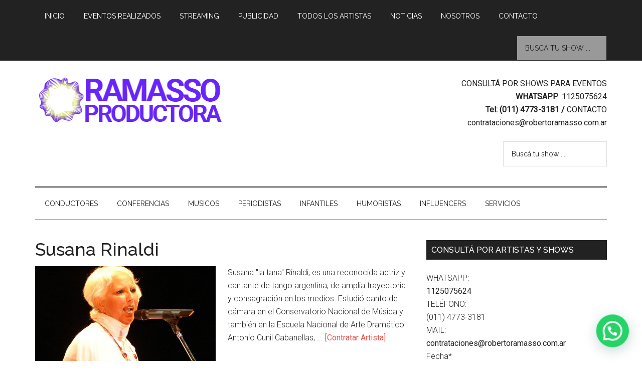

--- FILE ---
content_type: text/html; charset=UTF-8
request_url: https://robertoramasso.com/contratar/susana-rinaldi/
body_size: 13973
content:
<!DOCTYPE html><html dir="ltr" lang="es"><head ><meta charset="UTF-8" /><meta name="viewport" content="width=device-width, initial-scale=1" /><title>susana rinaldi | Ramasso Productora</title><meta name="robots" content="max-image-preview:large" /><meta name="google-site-verification" content="JyOQQGb0vzE78xilNRsRwk5EHZzBwDscp7PNAoDmUmA" /><meta name="keywords" content="musicos,susana rinaldi,tango,contratar a susana rinaldi" /><link rel="canonical" href="https://robertoramasso.com/contratar/susana-rinaldi/" /><meta name="generator" content="All in One SEO (AIOSEO) 4.9.3" /> <script type="application/ld+json" class="aioseo-schema">{"@context":"https:\/\/schema.org","@graph":[{"@type":"BreadcrumbList","@id":"https:\/\/robertoramasso.com\/contratar\/susana-rinaldi\/#breadcrumblist","itemListElement":[{"@type":"ListItem","@id":"https:\/\/robertoramasso.com#listItem","position":1,"name":"Home","item":"https:\/\/robertoramasso.com","nextItem":{"@type":"ListItem","@id":"https:\/\/robertoramasso.com\/contratar\/susana-rinaldi\/#listItem","name":"susana rinaldi"}},{"@type":"ListItem","@id":"https:\/\/robertoramasso.com\/contratar\/susana-rinaldi\/#listItem","position":2,"name":"susana rinaldi","previousItem":{"@type":"ListItem","@id":"https:\/\/robertoramasso.com#listItem","name":"Home"}}]},{"@type":"CollectionPage","@id":"https:\/\/robertoramasso.com\/contratar\/susana-rinaldi\/#collectionpage","url":"https:\/\/robertoramasso.com\/contratar\/susana-rinaldi\/","name":"susana rinaldi | Ramasso Productora","inLanguage":"es-ES","isPartOf":{"@id":"https:\/\/robertoramasso.com\/#website"},"breadcrumb":{"@id":"https:\/\/robertoramasso.com\/contratar\/susana-rinaldi\/#breadcrumblist"}},{"@type":"Organization","@id":"https:\/\/robertoramasso.com\/#organization","name":"Ramasso Productora","description":"Contrataciones de Artistas","url":"https:\/\/robertoramasso.com\/","email":"ivan@robertoramasso.com.ar","telephone":"+541125075624","logo":{"@type":"ImageObject","url":"https:\/\/robertoramasso.com\/wp-content\/uploads\/cropped-logo-ramasso-productora.png","@id":"https:\/\/robertoramasso.com\/contratar\/susana-rinaldi\/#organizationLogo","width":380,"height":90},"image":{"@id":"https:\/\/robertoramasso.com\/contratar\/susana-rinaldi\/#organizationLogo"}},{"@type":"WebSite","@id":"https:\/\/robertoramasso.com\/#website","url":"https:\/\/robertoramasso.com\/","name":"Ramasso Productora - Contrataciones de Artistas","alternateName":"Ramasso Productora","description":"Contrataciones de Artistas","inLanguage":"es-ES","publisher":{"@id":"https:\/\/robertoramasso.com\/#organization"}}]}</script> <link rel='dns-prefetch' href='//fonts.googleapis.com' /><link rel="alternate" type="application/rss+xml" title="Ramasso Productora - Contrataciones de Artistas &raquo; Feed" href="https://robertoramasso.com/feed/" /><link rel="alternate" type="application/rss+xml" title="Ramasso Productora - Contrataciones de Artistas &raquo; Feed de los comentarios" href="https://robertoramasso.com/comments/feed/" /><link rel="alternate" type="application/rss+xml" title="Ramasso Productora - Contrataciones de Artistas &raquo; Etiqueta susana rinaldi del feed" href="https://robertoramasso.com/contratar/susana-rinaldi/feed/" /><style id='wp-img-auto-sizes-contain-inline-css' type='text/css'>img:is([sizes=auto i],[sizes^="auto," i]){contain-intrinsic-size:3000px 1500px}
/*# sourceURL=wp-img-auto-sizes-contain-inline-css */</style><link rel='stylesheet' id='pt-cv-public-style-css' href='https://robertoramasso.com/wp-content/plugins/content-views-query-and-display-post-page/public/assets/css/cv.css' type='text/css' media='all' /><link rel='stylesheet' id='pt-cv-public-pro-style-css' href='https://robertoramasso.com/wp-content/plugins/pt-content-views-pro/public/assets/css/cvpro.min.css' type='text/css' media='all' /><link rel='stylesheet' id='magazine-pro-theme-css' href='https://robertoramasso.com/wp-content/themes/magazine-pro/style.css' type='text/css' media='all' /><link rel='stylesheet' id='wp-block-library-css' href='https://robertoramasso.com/wp-includes/css/dist/block-library/style.min.css' type='text/css' media='all' /><style id='global-styles-inline-css' type='text/css'>:root{--wp--preset--aspect-ratio--square: 1;--wp--preset--aspect-ratio--4-3: 4/3;--wp--preset--aspect-ratio--3-4: 3/4;--wp--preset--aspect-ratio--3-2: 3/2;--wp--preset--aspect-ratio--2-3: 2/3;--wp--preset--aspect-ratio--16-9: 16/9;--wp--preset--aspect-ratio--9-16: 9/16;--wp--preset--color--black: #000000;--wp--preset--color--cyan-bluish-gray: #abb8c3;--wp--preset--color--white: #ffffff;--wp--preset--color--pale-pink: #f78da7;--wp--preset--color--vivid-red: #cf2e2e;--wp--preset--color--luminous-vivid-orange: #ff6900;--wp--preset--color--luminous-vivid-amber: #fcb900;--wp--preset--color--light-green-cyan: #7bdcb5;--wp--preset--color--vivid-green-cyan: #00d084;--wp--preset--color--pale-cyan-blue: #8ed1fc;--wp--preset--color--vivid-cyan-blue: #0693e3;--wp--preset--color--vivid-purple: #9b51e0;--wp--preset--gradient--vivid-cyan-blue-to-vivid-purple: linear-gradient(135deg,rgb(6,147,227) 0%,rgb(155,81,224) 100%);--wp--preset--gradient--light-green-cyan-to-vivid-green-cyan: linear-gradient(135deg,rgb(122,220,180) 0%,rgb(0,208,130) 100%);--wp--preset--gradient--luminous-vivid-amber-to-luminous-vivid-orange: linear-gradient(135deg,rgb(252,185,0) 0%,rgb(255,105,0) 100%);--wp--preset--gradient--luminous-vivid-orange-to-vivid-red: linear-gradient(135deg,rgb(255,105,0) 0%,rgb(207,46,46) 100%);--wp--preset--gradient--very-light-gray-to-cyan-bluish-gray: linear-gradient(135deg,rgb(238,238,238) 0%,rgb(169,184,195) 100%);--wp--preset--gradient--cool-to-warm-spectrum: linear-gradient(135deg,rgb(74,234,220) 0%,rgb(151,120,209) 20%,rgb(207,42,186) 40%,rgb(238,44,130) 60%,rgb(251,105,98) 80%,rgb(254,248,76) 100%);--wp--preset--gradient--blush-light-purple: linear-gradient(135deg,rgb(255,206,236) 0%,rgb(152,150,240) 100%);--wp--preset--gradient--blush-bordeaux: linear-gradient(135deg,rgb(254,205,165) 0%,rgb(254,45,45) 50%,rgb(107,0,62) 100%);--wp--preset--gradient--luminous-dusk: linear-gradient(135deg,rgb(255,203,112) 0%,rgb(199,81,192) 50%,rgb(65,88,208) 100%);--wp--preset--gradient--pale-ocean: linear-gradient(135deg,rgb(255,245,203) 0%,rgb(182,227,212) 50%,rgb(51,167,181) 100%);--wp--preset--gradient--electric-grass: linear-gradient(135deg,rgb(202,248,128) 0%,rgb(113,206,126) 100%);--wp--preset--gradient--midnight: linear-gradient(135deg,rgb(2,3,129) 0%,rgb(40,116,252) 100%);--wp--preset--font-size--small: 13px;--wp--preset--font-size--medium: 20px;--wp--preset--font-size--large: 36px;--wp--preset--font-size--x-large: 42px;--wp--preset--spacing--20: 0.44rem;--wp--preset--spacing--30: 0.67rem;--wp--preset--spacing--40: 1rem;--wp--preset--spacing--50: 1.5rem;--wp--preset--spacing--60: 2.25rem;--wp--preset--spacing--70: 3.38rem;--wp--preset--spacing--80: 5.06rem;--wp--preset--shadow--natural: 6px 6px 9px rgba(0, 0, 0, 0.2);--wp--preset--shadow--deep: 12px 12px 50px rgba(0, 0, 0, 0.4);--wp--preset--shadow--sharp: 6px 6px 0px rgba(0, 0, 0, 0.2);--wp--preset--shadow--outlined: 6px 6px 0px -3px rgb(255, 255, 255), 6px 6px rgb(0, 0, 0);--wp--preset--shadow--crisp: 6px 6px 0px rgb(0, 0, 0);}:where(.is-layout-flex){gap: 0.5em;}:where(.is-layout-grid){gap: 0.5em;}body .is-layout-flex{display: flex;}.is-layout-flex{flex-wrap: wrap;align-items: center;}.is-layout-flex > :is(*, div){margin: 0;}body .is-layout-grid{display: grid;}.is-layout-grid > :is(*, div){margin: 0;}:where(.wp-block-columns.is-layout-flex){gap: 2em;}:where(.wp-block-columns.is-layout-grid){gap: 2em;}:where(.wp-block-post-template.is-layout-flex){gap: 1.25em;}:where(.wp-block-post-template.is-layout-grid){gap: 1.25em;}.has-black-color{color: var(--wp--preset--color--black) !important;}.has-cyan-bluish-gray-color{color: var(--wp--preset--color--cyan-bluish-gray) !important;}.has-white-color{color: var(--wp--preset--color--white) !important;}.has-pale-pink-color{color: var(--wp--preset--color--pale-pink) !important;}.has-vivid-red-color{color: var(--wp--preset--color--vivid-red) !important;}.has-luminous-vivid-orange-color{color: var(--wp--preset--color--luminous-vivid-orange) !important;}.has-luminous-vivid-amber-color{color: var(--wp--preset--color--luminous-vivid-amber) !important;}.has-light-green-cyan-color{color: var(--wp--preset--color--light-green-cyan) !important;}.has-vivid-green-cyan-color{color: var(--wp--preset--color--vivid-green-cyan) !important;}.has-pale-cyan-blue-color{color: var(--wp--preset--color--pale-cyan-blue) !important;}.has-vivid-cyan-blue-color{color: var(--wp--preset--color--vivid-cyan-blue) !important;}.has-vivid-purple-color{color: var(--wp--preset--color--vivid-purple) !important;}.has-black-background-color{background-color: var(--wp--preset--color--black) !important;}.has-cyan-bluish-gray-background-color{background-color: var(--wp--preset--color--cyan-bluish-gray) !important;}.has-white-background-color{background-color: var(--wp--preset--color--white) !important;}.has-pale-pink-background-color{background-color: var(--wp--preset--color--pale-pink) !important;}.has-vivid-red-background-color{background-color: var(--wp--preset--color--vivid-red) !important;}.has-luminous-vivid-orange-background-color{background-color: var(--wp--preset--color--luminous-vivid-orange) !important;}.has-luminous-vivid-amber-background-color{background-color: var(--wp--preset--color--luminous-vivid-amber) !important;}.has-light-green-cyan-background-color{background-color: var(--wp--preset--color--light-green-cyan) !important;}.has-vivid-green-cyan-background-color{background-color: var(--wp--preset--color--vivid-green-cyan) !important;}.has-pale-cyan-blue-background-color{background-color: var(--wp--preset--color--pale-cyan-blue) !important;}.has-vivid-cyan-blue-background-color{background-color: var(--wp--preset--color--vivid-cyan-blue) !important;}.has-vivid-purple-background-color{background-color: var(--wp--preset--color--vivid-purple) !important;}.has-black-border-color{border-color: var(--wp--preset--color--black) !important;}.has-cyan-bluish-gray-border-color{border-color: var(--wp--preset--color--cyan-bluish-gray) !important;}.has-white-border-color{border-color: var(--wp--preset--color--white) !important;}.has-pale-pink-border-color{border-color: var(--wp--preset--color--pale-pink) !important;}.has-vivid-red-border-color{border-color: var(--wp--preset--color--vivid-red) !important;}.has-luminous-vivid-orange-border-color{border-color: var(--wp--preset--color--luminous-vivid-orange) !important;}.has-luminous-vivid-amber-border-color{border-color: var(--wp--preset--color--luminous-vivid-amber) !important;}.has-light-green-cyan-border-color{border-color: var(--wp--preset--color--light-green-cyan) !important;}.has-vivid-green-cyan-border-color{border-color: var(--wp--preset--color--vivid-green-cyan) !important;}.has-pale-cyan-blue-border-color{border-color: var(--wp--preset--color--pale-cyan-blue) !important;}.has-vivid-cyan-blue-border-color{border-color: var(--wp--preset--color--vivid-cyan-blue) !important;}.has-vivid-purple-border-color{border-color: var(--wp--preset--color--vivid-purple) !important;}.has-vivid-cyan-blue-to-vivid-purple-gradient-background{background: var(--wp--preset--gradient--vivid-cyan-blue-to-vivid-purple) !important;}.has-light-green-cyan-to-vivid-green-cyan-gradient-background{background: var(--wp--preset--gradient--light-green-cyan-to-vivid-green-cyan) !important;}.has-luminous-vivid-amber-to-luminous-vivid-orange-gradient-background{background: var(--wp--preset--gradient--luminous-vivid-amber-to-luminous-vivid-orange) !important;}.has-luminous-vivid-orange-to-vivid-red-gradient-background{background: var(--wp--preset--gradient--luminous-vivid-orange-to-vivid-red) !important;}.has-very-light-gray-to-cyan-bluish-gray-gradient-background{background: var(--wp--preset--gradient--very-light-gray-to-cyan-bluish-gray) !important;}.has-cool-to-warm-spectrum-gradient-background{background: var(--wp--preset--gradient--cool-to-warm-spectrum) !important;}.has-blush-light-purple-gradient-background{background: var(--wp--preset--gradient--blush-light-purple) !important;}.has-blush-bordeaux-gradient-background{background: var(--wp--preset--gradient--blush-bordeaux) !important;}.has-luminous-dusk-gradient-background{background: var(--wp--preset--gradient--luminous-dusk) !important;}.has-pale-ocean-gradient-background{background: var(--wp--preset--gradient--pale-ocean) !important;}.has-electric-grass-gradient-background{background: var(--wp--preset--gradient--electric-grass) !important;}.has-midnight-gradient-background{background: var(--wp--preset--gradient--midnight) !important;}.has-small-font-size{font-size: var(--wp--preset--font-size--small) !important;}.has-medium-font-size{font-size: var(--wp--preset--font-size--medium) !important;}.has-large-font-size{font-size: var(--wp--preset--font-size--large) !important;}.has-x-large-font-size{font-size: var(--wp--preset--font-size--x-large) !important;}
/*# sourceURL=global-styles-inline-css */</style><style id='classic-theme-styles-inline-css' type='text/css'>/*! This file is auto-generated */
.wp-block-button__link{color:#fff;background-color:#32373c;border-radius:9999px;box-shadow:none;text-decoration:none;padding:calc(.667em + 2px) calc(1.333em + 2px);font-size:1.125em}.wp-block-file__button{background:#32373c;color:#fff;text-decoration:none}
/*# sourceURL=/wp-includes/css/classic-themes.min.css */</style><link rel='stylesheet' id='contact-form-7-css' href='https://robertoramasso.com/wp-content/plugins/contact-form-7/includes/css/styles.css' type='text/css' media='all' /><link rel='stylesheet' id='google-fonts-css' href='//fonts.googleapis.com/css?family=Roboto%3A300%2C400%7CRaleway%3A400%2C500%2C900&#038;ver=3.0' type='text/css' media='all' /> <script type="text/javascript" src="https://robertoramasso.com/wp-includes/js/jquery/jquery.min.js" id="jquery-core-js"></script> <script type="text/javascript" src="https://robertoramasso.com/wp-includes/js/jquery/jquery-migrate.min.js" id="jquery-migrate-js"></script> <script type="text/javascript" src="https://robertoramasso.com/wp-content/themes/magazine-pro/js/entry-date.js" id="magazine-entry-date-js"></script> <script type="text/javascript" src="https://robertoramasso.com/wp-content/themes/magazine-pro/js/responsive-menu.js" id="magazine-responsive-menu-js"></script> <link rel="https://api.w.org/" href="https://robertoramasso.com/wp-json/" /><link rel="alternate" title="JSON" type="application/json" href="https://robertoramasso.com/wp-json/wp/v2/tags/256" /><link rel="EditURI" type="application/rsd+xml" title="RSD" href="https://robertoramasso.com/xmlrpc.php?rsd" /><meta name="generator" content="WordPress 6.9" /><meta name="cdp-version" content="1.5.0" /> <script>(function(w,d,s,l,i){w[l]=w[l]||[];w[l].push({'gtm.start':
new Date().getTime(),event:'gtm.js'});var f=d.getElementsByTagName(s)[0],
j=d.createElement(s),dl=l!='dataLayer'?'&l='+l:'';j.async=true;j.src=
'https://www.googletagmanager.com/gtm.js?id='+i+dl;f.parentNode.insertBefore(j,f);
})(window,document,'script','dataLayer','GTM-K9N6JMH8');</script>    <script>!function(f,b,e,v,n,t,s)
{if(f.fbq)return;n=f.fbq=function(){n.callMethod?
n.callMethod.apply(n,arguments):n.queue.push(arguments)};
if(!f._fbq)f._fbq=n;n.push=n;n.loaded=!0;n.version='2.0';
n.queue=[];t=b.createElement(e);t.async=!0;
t.src=v;s=b.getElementsByTagName(e)[0];
s.parentNode.insertBefore(t,s)}(window, document,'script',
'https://connect.facebook.net/en_US/fbevents.js');
fbq('init', '226565459300972');
fbq('track', 'PageView');</script> <noscript><img height="1" width="1" style="display:none"
src="https://www.facebook.com/tr?id=226565459300972&ev=PageView&noscript=1"
/></noscript> <style type="text/css">.site-title a { background: url(https://robertoramasso.com/wp-content/uploads/cropped-logo-ramasso-productora.png) no-repeat !important; }</style><link rel="icon" href="https://robertoramasso.com/wp-content/uploads/cropped-Ramasso-Productora-Imagotipo-C-32x32.png" sizes="32x32" /><link rel="icon" href="https://robertoramasso.com/wp-content/uploads/cropped-Ramasso-Productora-Imagotipo-C-192x192.png" sizes="192x192" /><link rel="apple-touch-icon" href="https://robertoramasso.com/wp-content/uploads/cropped-Ramasso-Productora-Imagotipo-C-180x180.png" /><meta name="msapplication-TileImage" content="https://robertoramasso.com/wp-content/uploads/cropped-Ramasso-Productora-Imagotipo-C-270x270.png" /><style type="text/css" id="wp-custom-css">/* 1) Menú arriba de todo */
.nav-primary {
  position: fixed;
  top: 0;
  left: 0;
  right: 0;
  z-index: 99999;
}

/* 2) Baja TODO el header (incluye widgets del header) */
.site-header {
  margin-top: 50px;  /* ajustá a la altura real del menú (50–90px) */
}</style><link rel='stylesheet' id='joinchat-css' href='https://robertoramasso.com/wp-content/plugins/creame-whatsapp-me/public/css/joinchat-btn.min.css' type='text/css' media='all' /></head><body class="archive tag tag-susana-rinaldi tag-256 wp-theme-genesis wp-child-theme-magazine-pro custom-header header-image content-sidebar genesis-breadcrumbs-hidden genesis-footer-widgets-visible" itemscope itemtype="https://schema.org/WebPage"> <noscript><iframe src="https://www.googletagmanager.com/ns.html?id=GTM-K9N6JMH8"
height="0" width="0" style="display:none;visibility:hidden"></iframe></noscript><div class="site-container"><nav class="nav-primary" aria-label="Principal" itemscope itemtype="https://schema.org/SiteNavigationElement"><div class="wrap"><ul id="menu-arriba" class="menu genesis-nav-menu menu-primary"><li id="menu-item-6419" class="menu-item menu-item-type-custom menu-item-object-custom menu-item-home menu-item-6419"><a href="http://robertoramasso.com/" itemprop="url"><span itemprop="name">Inicio</span></a></li><li id="menu-item-22119" class="menu-item menu-item-type-custom menu-item-object-custom menu-item-22119"><a href="https://robertoramasso.com/contrataciones/eventos/" itemprop="url"><span itemprop="name">Eventos Realizados</span></a></li><li id="menu-item-34771" class="menu-item menu-item-type-post_type menu-item-object-page menu-item-34771"><a href="https://robertoramasso.com/contratar-show-por-streaming/" itemprop="url"><span itemprop="name">Streaming</span></a></li><li id="menu-item-34742" class="menu-item menu-item-type-post_type menu-item-object-post menu-item-34742"><a href="https://robertoramasso.com/campanas-de-publicidad/" itemprop="url"><span itemprop="name">Publicidad</span></a></li><li id="menu-item-53368" class="menu-item menu-item-type-custom menu-item-object-custom menu-item-53368"><a href="https://robertoramasso.com/todos-nuestros-artistas" itemprop="url"><span itemprop="name">Todos los Artistas</span></a></li><li id="menu-item-53525" class="menu-item menu-item-type-taxonomy menu-item-object-category menu-item-53525"><a href="https://robertoramasso.com/contrataciones/noticias/" itemprop="url"><span itemprop="name">Noticias</span></a></li><li id="menu-item-6424" class="menu-item menu-item-type-post_type menu-item-object-page menu-item-6424"><a href="https://robertoramasso.com/quienes-somos/" itemprop="url"><span itemprop="name">Nosotros</span></a></li><li id="menu-item-6420" class="menu-item menu-item-type-post_type menu-item-object-page menu-item-6420"><a href="https://robertoramasso.com/contacto/" itemprop="url"><span itemprop="name">Contacto</span></a></li><li class="right search"><form class="search-form" method="get" action="https://robertoramasso.com/" role="search" itemprop="potentialAction" itemscope itemtype="https://schema.org/SearchAction"><input class="search-form-input" type="search" name="s" id="searchform-1" placeholder="Busc&aacute; tu show ..." itemprop="query-input"><input class="search-form-submit" type="submit" value="Buscar"><meta content="https://robertoramasso.com/?s={s}" itemprop="target"></form></li></ul></div></nav><header class="site-header" itemscope itemtype="https://schema.org/WPHeader"><div class="wrap"><div class="title-area"><p class="site-title" itemprop="headline"><a href="https://robertoramasso.com/">Ramasso Productora - Contrataciones de Artistas</a></p><p class="site-description" itemprop="description">Contrataciones de Artistas</p></div><div class="widget-area header-widget-area"><section id="text-23" class="widget widget_text"><div class="widget-wrap"><div class="textwidget"><p><strong><a href="https://robertoramasso.com/contacto/">CONSULTÁ POR SHOWS PARA EVENTOS</a></strong><br /> <strong>WHATSAPP</strong>: <strong><a href="http://wa.me/5491125075624">1125075624</a></strong><br /> <strong>Tel: (011) 4773-3181 / <a href="https://robertoramasso.com/contacto/">CONTACTO</a></strong><br /> <a href="mailto:contrataciones@robertoramasso.com.ar">contrataciones@robertoramasso.com.ar</a></p></div></div></section><section id="search-6" class="widget widget_search"><div class="widget-wrap"><form class="search-form" method="get" action="https://robertoramasso.com/" role="search" itemprop="potentialAction" itemscope itemtype="https://schema.org/SearchAction"><input class="search-form-input" type="search" name="s" id="searchform-2" placeholder="Busc&aacute; tu show ..." itemprop="query-input"><input class="search-form-submit" type="submit" value="Buscar"><meta content="https://robertoramasso.com/?s={s}" itemprop="target"></form></div></section></div></div></header><nav class="nav-secondary" aria-label="Secundario" itemscope itemtype="https://schema.org/SiteNavigationElement"><div class="wrap"><ul id="menu-abajo" class="menu genesis-nav-menu menu-secondary"><li id="menu-item-7636" class="menu-item menu-item-type-taxonomy menu-item-object-category menu-item-7636"><a href="https://robertoramasso.com/contrataciones/artistas-general/contratar-conductores/" itemprop="url"><span itemprop="name">Conductores</span></a></li><li id="menu-item-6558" class="menu-item menu-item-type-taxonomy menu-item-object-category menu-item-has-children menu-item-6558"><a href="https://robertoramasso.com/contrataciones/artistas-general/conferencias/" itemprop="url"><span itemprop="name">Conferencias</span></a><ul class="sub-menu"><li id="menu-item-18038" class="menu-item menu-item-type-taxonomy menu-item-object-category menu-item-18038"><a href="https://robertoramasso.com/contrataciones/artistas-general/conferencias/contratar-disertantes/" itemprop="url"><span itemprop="name">Disertantes</span></a></li><li id="menu-item-18039" class="menu-item menu-item-type-taxonomy menu-item-object-category menu-item-18039"><a href="https://robertoramasso.com/contrataciones/artistas-general/conferencias/contratar-charlas-motivacionales/" itemprop="url"><span itemprop="name">Motivacionales</span></a></li><li id="menu-item-18037" class="menu-item menu-item-type-taxonomy menu-item-object-category menu-item-18037"><a href="https://robertoramasso.com/contrataciones/artistas-general/conferencias/contratar-deportistas/" itemprop="url"><span itemprop="name">Deportistas</span></a></li><li id="menu-item-17894" class="menu-item menu-item-type-taxonomy menu-item-object-category menu-item-17894"><a href="https://robertoramasso.com/contrataciones/artistas-general/conferencias/contratar-chef/" itemprop="url"><span itemprop="name">Chef</span></a></li></ul></li><li id="menu-item-6555" class="menu-item menu-item-type-taxonomy menu-item-object-category menu-item-has-children menu-item-6555"><a href="https://robertoramasso.com/contrataciones/contratar-musicos/" itemprop="url"><span itemprop="name">Musicos</span></a><ul class="sub-menu"><li id="menu-item-6537" class="menu-item menu-item-type-taxonomy menu-item-object-category menu-item-6537"><a href="https://robertoramasso.com/contrataciones/contratar-musicos/cumbia/" itemprop="url"><span itemprop="name">Cumbia</span></a></li><li id="menu-item-34779" class="menu-item menu-item-type-taxonomy menu-item-object-category menu-item-34779"><a href="https://robertoramasso.com/contrataciones/contratar-musicos/trap/" itemprop="url"><span itemprop="name">Trap</span></a></li><li id="menu-item-45393" class="menu-item menu-item-type-taxonomy menu-item-object-category menu-item-45393"><a href="https://robertoramasso.com/contrataciones/contratar-musicos/musica-urbana/" itemprop="url"><span itemprop="name">Música Urbana</span></a></li><li id="menu-item-6540" class="menu-item menu-item-type-taxonomy menu-item-object-category menu-item-6540"><a href="https://robertoramasso.com/contrataciones/contratar-musicos/folklore/" itemprop="url"><span itemprop="name">Folklore</span></a></li><li id="menu-item-6538" class="menu-item menu-item-type-taxonomy menu-item-object-category menu-item-6538"><a href="https://robertoramasso.com/contrataciones/contratar-musicos/contratar-djs/" itemprop="url"><span itemprop="name">DJs</span></a></li><li id="menu-item-6547" class="menu-item menu-item-type-taxonomy menu-item-object-category menu-item-6547"><a href="https://robertoramasso.com/contrataciones/contratar-musicos/contratar-bandas-de-rock/" itemprop="url"><span itemprop="name">Rock</span></a></li><li id="menu-item-6536" class="menu-item menu-item-type-taxonomy menu-item-object-category menu-item-6536"><a href="https://robertoramasso.com/contrataciones/contratar-musicos/contratar-bandas-tributo/" itemprop="url"><span itemprop="name">Bandas Tributo</span></a></li><li id="menu-item-6546" class="menu-item menu-item-type-taxonomy menu-item-object-category menu-item-6546"><a href="https://robertoramasso.com/contrataciones/contratar-musicos/reggaeton/" itemprop="url"><span itemprop="name">Reggaeton</span></a></li><li id="menu-item-6535" class="menu-item menu-item-type-taxonomy menu-item-object-category menu-item-6535"><a href="https://robertoramasso.com/contrataciones/contratar-musicos/contratar-artistas-internacionales/" itemprop="url"><span itemprop="name">Artistas Internacionales</span></a></li><li id="menu-item-6550" class="menu-item menu-item-type-taxonomy menu-item-object-category menu-item-6550"><a href="https://robertoramasso.com/contrataciones/contratar-musicos/contratar-shows-tango/" itemprop="url"><span itemprop="name">Tango</span></a></li><li id="menu-item-6544" class="menu-item menu-item-type-taxonomy menu-item-object-category menu-item-6544"><a href="https://robertoramasso.com/contrataciones/contratar-musicos/pop/" itemprop="url"><span itemprop="name">Pop</span></a></li><li id="menu-item-40597" class="menu-item menu-item-type-taxonomy menu-item-object-category menu-item-40597"><a href="https://robertoramasso.com/contrataciones/contratar-musicos/cuarteto/" itemprop="url"><span itemprop="name">Cuarteto</span></a></li><li id="menu-item-6545" class="menu-item menu-item-type-taxonomy menu-item-object-category menu-item-6545"><a href="https://robertoramasso.com/contrataciones/contratar-musicos/contratar-bandas-de-reggae/" itemprop="url"><span itemprop="name">Reggae</span></a></li><li id="menu-item-6548" class="menu-item menu-item-type-taxonomy menu-item-object-category menu-item-6548"><a href="https://robertoramasso.com/contrataciones/contratar-musicos/shows-para-eventos/" itemprop="url"><span itemprop="name">Shows para Eventos</span></a></li><li id="menu-item-6549" class="menu-item menu-item-type-taxonomy menu-item-object-category menu-item-6549"><a href="https://robertoramasso.com/contrataciones/contratar-musicos/contratar-solistas/" itemprop="url"><span itemprop="name">Solistas</span></a></li><li id="menu-item-6541" class="menu-item menu-item-type-taxonomy menu-item-object-category menu-item-6541"><a href="https://robertoramasso.com/contrataciones/contratar-musicos/contratar-cantantes-melodicos/" itemprop="url"><span itemprop="name">Melódicos</span></a></li><li id="menu-item-6543" class="menu-item menu-item-type-taxonomy menu-item-object-category menu-item-6543"><a href="https://robertoramasso.com/contrataciones/contratar-musicos/musica-del-recuerdo/" itemprop="url"><span itemprop="name">Musica del Recuerdo</span></a></li></ul></li><li id="menu-item-49789" class="menu-item menu-item-type-taxonomy menu-item-object-category menu-item-49789"><a href="https://robertoramasso.com/contrataciones/contratar-periodistas/" itemprop="url"><span itemprop="name">Periodistas</span></a></li><li id="menu-item-6560" class="menu-item menu-item-type-taxonomy menu-item-object-category menu-item-6560"><a href="https://robertoramasso.com/contrataciones/artistas-general/contratar-shows-infantiles/" itemprop="url"><span itemprop="name">Infantiles</span></a></li><li id="menu-item-6559" class="menu-item menu-item-type-taxonomy menu-item-object-category menu-item-6559"><a href="https://robertoramasso.com/contrataciones/artistas-general/contratar-humoristas/" itemprop="url"><span itemprop="name">Humoristas</span></a></li><li id="menu-item-40516" class="menu-item menu-item-type-taxonomy menu-item-object-category menu-item-has-children menu-item-40516"><a href="https://robertoramasso.com/contrataciones/artistas-general/contratar-influencers/" itemprop="url"><span itemprop="name">Influencers</span></a><ul class="sub-menu"><li id="menu-item-22755" class="menu-item menu-item-type-taxonomy menu-item-object-category menu-item-22755"><a href="https://robertoramasso.com/contrataciones/contratar-youtubers/" itemprop="url"><span itemprop="name">Youtubers</span></a></li><li id="menu-item-40517" class="menu-item menu-item-type-taxonomy menu-item-object-category menu-item-40517"><a href="https://robertoramasso.com/contrataciones/contratar-personalidades/" itemprop="url"><span itemprop="name">Personalidades</span></a></li></ul></li><li id="menu-item-7639" class="menu-item menu-item-type-taxonomy menu-item-object-category menu-item-7639"><a href="https://robertoramasso.com/contrataciones/servicios/" itemprop="url"><span itemprop="name">Servicios</span></a></li></ul></div></nav><div class="site-inner"><div class="content-sidebar-wrap"><main class="content"><article class="post-763 post type-post status-publish format-standard has-post-thumbnail category-contratar-musicos category-contratar-shows-tango tag-contratar-a-susana-rinaldi tag-contratar-musicos tag-susana-rinaldi tag-contratar-shows-tango entry" aria-label="Susana Rinaldi" itemscope itemtype="https://schema.org/CreativeWork"><header class="entry-header"><h2 class="entry-title" itemprop="headline"><a class="entry-title-link" rel="bookmark" href="https://robertoramasso.com/contratar-a-susana-rinaldi/">Susana Rinaldi</a></h2></header><div class="entry-content" itemprop="text"><a class="entry-image-link" href="https://robertoramasso.com/contratar-a-susana-rinaldi/" aria-hidden="true" tabindex="-1"><noscript><img width="360" height="200" src="https://robertoramasso.com/wp-content/uploads/contrataciones-susana-rinaldi-360x200.jpg" class="alignleft post-image entry-image" alt="Contratación Susana Rinaldi" itemprop="image" decoding="async" srcset="https://robertoramasso.com/wp-content/uploads/contrataciones-susana-rinaldi-360x200.jpg 360w, https://robertoramasso.com/wp-content/uploads/contrataciones-susana-rinaldi-300x168.jpg 300w" sizes="(max-width: 360px) 100vw, 360px" /></noscript><img width="360" height="200" src='data:image/svg+xml,%3Csvg%20xmlns=%22http://www.w3.org/2000/svg%22%20viewBox=%220%200%20360%20200%22%3E%3C/svg%3E' data-src="https://robertoramasso.com/wp-content/uploads/contrataciones-susana-rinaldi-360x200.jpg" class="lazyload alignleft post-image entry-image" alt="Contratación Susana Rinaldi" itemprop="image" decoding="async" data-srcset="https://robertoramasso.com/wp-content/uploads/contrataciones-susana-rinaldi-360x200.jpg 360w, https://robertoramasso.com/wp-content/uploads/contrataciones-susana-rinaldi-300x168.jpg 300w" data-sizes="(max-width: 360px) 100vw, 360px" /></a><p>Susana "la tana" Rinaldi, es una reconocida actriz y cantante de tango argentina, de amplia trayectoria y consagración en los medios.  Estudió canto de cámara en el Conservatorio Nacional de Música y también en la Escuela Nacional de Arte Dramático Antonio Cunil Cabanellas, ... <a class="more-link" href="https://robertoramasso.com/contratar-a-susana-rinaldi/">[Contratar Artista]</a></p></div></article></main><aside class="sidebar sidebar-primary widget-area" role="complementary" aria-label="Barra lateral principal" itemscope itemtype="https://schema.org/WPSideBar"><section id="text-32" class="widget widget_text"><div class="widget-wrap"><h4 class="widget-title widgettitle">CONSULTÁ POR ARTISTAS Y SHOWS</h4><div class="textwidget"><div class="wpcf7 no-js" id="wpcf7-f33589-o1" lang="es-ES" dir="ltr" data-wpcf7-id="33589"><div class="screen-reader-response"><p role="status" aria-live="polite" aria-atomic="true"></p><ul></ul></div><form action="/contratar/susana-rinaldi/#wpcf7-f33589-o1" method="post" class="wpcf7-form init" aria-label="Formulario de contacto" novalidate="novalidate" data-status="init"><fieldset class="hidden-fields-container"><input type="hidden" name="_wpcf7" value="33589" /><input type="hidden" name="_wpcf7_version" value="6.1.4" /><input type="hidden" name="_wpcf7_locale" value="es_ES" /><input type="hidden" name="_wpcf7_unit_tag" value="wpcf7-f33589-o1" /><input type="hidden" name="_wpcf7_container_post" value="0" /><input type="hidden" name="_wpcf7_posted_data_hash" value="" /></fieldset><p>WHATSAPP:<br /> <a href="https://wa.me/5491125075624/?text=Hola,%20mi%20consulta%20es%20sobre...">1125075624</a><br /> TELÉFONO:<br /> (011) 4773-3181<br /> MAIL:<br /> <a href="mailto:contrataciones@robertoramasso.com.ar">contrataciones@robertoramasso.com.ar</a><br /> <label>Fecha*<br /> <span class="wpcf7-form-control-wrap" data-name="date-496"><input class="wpcf7-form-control wpcf7-date wpcf7-validates-as-date" aria-invalid="false" value="Fecha del evento" type="date" name="date-496" /></span><br /> </label></p><p><label>Nombre*<br /> <span class="wpcf7-form-control-wrap" data-name="your-name"><input size="40" maxlength="400" class="wpcf7-form-control wpcf7-text wpcf7-validates-as-required" aria-required="true" aria-invalid="false" value="" type="text" name="your-name" /></span><br /> </label></p><p><label>Email*<br /> <span class="wpcf7-form-control-wrap" data-name="your-email"><input size="40" maxlength="400" class="wpcf7-form-control wpcf7-email wpcf7-validates-as-required wpcf7-text wpcf7-validates-as-email" aria-required="true" aria-invalid="false" value="" type="email" name="your-email" /></span><br /> </label></p><p><label>Artista/s*<br /> <span class="wpcf7-form-control-wrap" data-name="your-subject"><input size="40" maxlength="400" class="wpcf7-form-control wpcf7-text" aria-invalid="false" value="" type="text" name="your-subject" /></span><br /> </label></p><p><label>Celular*<br /> <span class="wpcf7-form-control-wrap" data-name="tel-396"><input size="40" maxlength="400" class="wpcf7-form-control wpcf7-tel wpcf7-validates-as-required wpcf7-text wpcf7-validates-as-tel" aria-required="true" aria-invalid="false" value="" type="tel" name="tel-396" /></span><br /> </label></p><p><label>Consulta*<br /> <span class="wpcf7-form-control-wrap" data-name="your-message"><textarea cols="40" rows="10" maxlength="2000" class="wpcf7-form-control wpcf7-textarea" aria-invalid="false" name="your-message"></textarea></span><br /> </label></p><p><input class="wpcf7-form-control wpcf7-submit has-spinner" type="submit" value="Enviar" /></p><p style="display: none !important;" class="akismet-fields-container" data-prefix="_wpcf7_ak_"><label>&#916;<textarea name="_wpcf7_ak_hp_textarea" cols="45" rows="8" maxlength="100"></textarea></label><input type="hidden" id="ak_js_1" name="_wpcf7_ak_js" value="80"/><script>document.getElementById( "ak_js_1" ).setAttribute( "value", ( new Date() ).getTime() );</script></p><div class="wpcf7-response-output" aria-hidden="true"></div></form></div><p>&nbsp;</p></div></div></section><section id="text-35" class="widget widget_text"><div class="widget-wrap"><div class="textwidget"><ul><li><a href="http://robertoramasso.com/publicidad-en-redes-sociales/">Publicidad en Redes Sociales</a></li><li><a href="http://robertoramasso.com/campanas-de-publicidad/">Campañas Publicitarias</a></li><li><a href="http://robertoramasso.com/contratar-charlas-motivacionales/">Charlas Motivacionales</a></li><li><a href="http://robertoramasso.com/listado-de-artistas/">Listado de Artistas</a></li></ul></div></div></section><section id="search-5" class="widget widget_search"><div class="widget-wrap"><form class="search-form" method="get" action="https://robertoramasso.com/" role="search" itemprop="potentialAction" itemscope itemtype="https://schema.org/SearchAction"><input class="search-form-input" type="search" name="s" id="searchform-3" placeholder="Busc&aacute; tu show ..." itemprop="query-input"><input class="search-form-submit" type="submit" value="Buscar"><meta content="https://robertoramasso.com/?s={s}" itemprop="target"></form></div></section><section id="text-33" class="widget widget_text"><div class="widget-wrap"><h4 class="widget-title widgettitle">NUESTRO INSTAGRAM</h4><div class="textwidget"><p><a href="https://www.instagram.com/ramassoproductora/" target="_blank" rel="noopener"><noscript><img decoding="async" src="http://robertoramasso.com/wp-content/uploads/instagram-ramasso-productora-side.jpg" /></noscript><img class="lazyload" decoding="async" src='data:image/svg+xml,%3Csvg%20xmlns=%22http://www.w3.org/2000/svg%22%20viewBox=%220%200%20210%20140%22%3E%3C/svg%3E' data-src="http://robertoramasso.com/wp-content/uploads/instagram-ramasso-productora-side.jpg" /></a></p></div></div></section><section id="text-27" class="widget widget_text"><div class="widget-wrap"><div class="textwidget"><p><a href="https://robertoramasso.com/contratar-shows-para-municipalidades/"><noscript><img decoding="async" class="alignnone" src="http://robertoramasso.com/wp-content/uploads/3-1.jpg" alt="" width="360" height="150" /></noscript><img decoding="async" class="lazyload alignnone" src='data:image/svg+xml,%3Csvg%20xmlns=%22http://www.w3.org/2000/svg%22%20viewBox=%220%200%20360%20150%22%3E%3C/svg%3E' data-src="http://robertoramasso.com/wp-content/uploads/3-1.jpg" alt="" width="360" height="150" /></a><a href="https://robertoramasso.com/contrataciones/contratar-musicos/musica-urbana/"><noscript><img decoding="async" class="alignnone" src="http://robertoramasso.com/wp-content/uploads/4.jpg" alt="" width="360" height="150" /></noscript><img decoding="async" class="lazyload alignnone" src='data:image/svg+xml,%3Csvg%20xmlns=%22http://www.w3.org/2000/svg%22%20viewBox=%220%200%20360%20150%22%3E%3C/svg%3E' data-src="http://robertoramasso.com/wp-content/uploads/4.jpg" alt="" width="360" height="150" /></a><a href="https://robertoramasso.com/contratar-conductores-para-eventos/"><noscript><img decoding="async" class="alignnone" src="http://robertoramasso.com/wp-content/uploads/host-conduct.jpg" alt="" width="360" height="150" /></noscript><img decoding="async" class="lazyload alignnone" src='data:image/svg+xml,%3Csvg%20xmlns=%22http://www.w3.org/2000/svg%22%20viewBox=%220%200%20360%20150%22%3E%3C/svg%3E' data-src="http://robertoramasso.com/wp-content/uploads/host-conduct.jpg" alt="" width="360" height="150" /></a><a href="https://robertoramasso.com/contratar-disertantes/"><noscript><img decoding="async" class="alignnone" src="http://robertoramasso.com/wp-content/uploads/6.jpg" alt="" width="360" height="150" /></noscript><img decoding="async" class="lazyload alignnone" src='data:image/svg+xml,%3Csvg%20xmlns=%22http://www.w3.org/2000/svg%22%20viewBox=%220%200%20360%20150%22%3E%3C/svg%3E' data-src="http://robertoramasso.com/wp-content/uploads/6.jpg" alt="" width="360" height="150" /></a></p></div></div></section><section id="text-28" class="widget widget_text"><div class="widget-wrap"><h4 class="widget-title widgettitle">Confían en Nosotros</h4><div class="textwidget"><p><noscript><img decoding="async" class="aligncenter size-full wp-image-28159" src="http://robertoramasso.com/wp-content/uploads/confian-en-nosotros-ramasso-productora.jpg" /></noscript><img decoding="async" class="lazyload aligncenter size-full wp-image-28159" src='data:image/svg+xml,%3Csvg%20xmlns=%22http://www.w3.org/2000/svg%22%20viewBox=%220%200%20210%20140%22%3E%3C/svg%3E' data-src="http://robertoramasso.com/wp-content/uploads/confian-en-nosotros-ramasso-productora.jpg" /></p></div></div></section></aside></div></div><div class="footer-widgets"><div class="wrap"><div class="widget-area footer-widgets-1 footer-widget-area"><section id="text-11" class="widget widget_text"><div class="widget-wrap"><h4 class="widget-title widgettitle">Shows infantiles Sobresalientes</h4><div class="textwidget"><ul><li> <a title="Contratar a Piñón Fijo" href="http://robertoramasso.com/pinon-fijo/">Piñón Fijo</a></li><li> <a title="Contratar a Canticuénticos"  href="http://robertoramasso.com/contratar-a-canticuenticos/">Canticuénticos</a></li><li> <a title="Contratar a Canciones de la Granja" href="http://robertoramasso.com/contratar-a-canciones-de-la-granja/">Canciones de la Granja</a></li><li> <a title="Contratar a Panam" href="http://robertoramasso.com/panam/">Panam</a></li><li> <a title="Contratar a Topa" href="http://robertoramasso.com/contratar-el-show-de-topa/">El Show de Topa</a></li></ul></div></div></section></div><div class="widget-area footer-widgets-2 footer-widget-area"><section id="text-24" class="widget widget_text"><div class="widget-wrap"><h4 class="widget-title widgettitle">Los Artistas más pedidos</h4><div class="textwidget"><ul><li><a title="Contratar a Rusherking" href="http://robertoramasso.com/contratar-a-rusher-king/">Contratar a Rusherking</a></li><li><a title="Contratar a Luck Ra" href="http://robertoramasso.com/contratar-a-luck-ra/">Contratar a Luck Ra</a></li><li><a href="http://robertoramasso.com/contratar-a-fmk/">Contratar a FMK</a></li><li><a title="Contratar a Callejero Fino" href="http://robertoramasso.com/contratar-a-callejero-fino/">Contratar a Callejero Fino</a></li><li><a title="Contratar a Lit Killah" href="http://robertoramasso.com/contratar-a-lit-killah/">Contratar a Lit Killah</a></li></ul></div></div></section></div><div class="widget-area footer-widgets-3 footer-widget-area"><section id="text-10" class="widget widget_text"><div class="widget-wrap"><h4 class="widget-title widgettitle">Contacto</h4><div class="textwidget">El Salvador 5863 - 3ro A <br>C1414BQI Distrito Audiovisual - Buenos Aires, Argentina <br>WhatsApp. <a href="https://wa.me/5491125075624/?text=Hola,%20mi%20consulta%20es%20sobre...">+549 11 25075624</a> <br>Tel: (011) 4773-3181</a> <br>Mail. <a href="mailto:contrataciones@robertoramasso.com.ar">contrataciones@robertoramasso.com.ar</a> <br><a title="Facebook" href="https://www.facebook.com/contratacionesdeartistas" target="_blank" rel="nofollow">FB</a> | <a title="Instagram" href="https://www.instagram.com/ramassoproductora/" target="_blank" rel="nofollow">Instagram</a> | <a title="Twitter" href="https://www.twitter.com/robertoramasso" target="_blank" rel="nofollow">TW</a> | <a title="Youtube" href="https://www.youtube.com/user/RobertoRamasso" target="_blank" rel="nofollow">YouTube</a> | <a title="LinkedIn" href="https://www.linkedin.com/company/roberto-ramasso-producciones" target="_blank" rel="nofollow">LinkedIn</a> | <a 
title="TikTok" href="https://www.tiktok.com/@ramassoproductora" target="_blank"
rel="nofollow">TikTok</a></div></div></section><section id="search-4" class="widget widget_search"><div class="widget-wrap"><form class="search-form" method="get" action="https://robertoramasso.com/" role="search" itemprop="potentialAction" itemscope itemtype="https://schema.org/SearchAction"><input class="search-form-input" type="search" name="s" id="searchform-4" placeholder="Busc&aacute; tu show ..." itemprop="query-input"><input class="search-form-submit" type="submit" value="Buscar"><meta content="https://robertoramasso.com/?s={s}" itemprop="target"></form></div></section></div></div></div><footer class="site-footer" itemscope itemtype="https://schema.org/WPFooter"><div class="wrap"><div class="creds"><p><a href="https://robertoramasso.com/sitemap.xml">Sitemap</a> || Copyright &copy; 2023 &middot; <a href="https://robertoramasso.com/">Contrataciones de Artistas (La inclusión de artistas en nuestra web no implica su apoderamiento.) </a> &middot; <a href="https://robertoramasso.com/contratar-a-yayo/">Contratar a Yayo </a> </a> &middot; <a href="https://robertoramasso.com/contratar-a-emilia-mernes/">Contratar a Emilia Mernes </a> </a> &middot; <a href="https://robertoramasso.com/contratar-a-la-joaqui/">Contratar a La Joaqui </a></a> &middot; <a href="https://robertoramasso.com/contratar-a-ysy-a/">Contratar a Ysy A </a></a> &middot; <a href="https://robertoramasso.com/contratar-a-lit-killah/">Contratar a Lit Killah </a></p></div><p></p></div></footer></div><script type="speculationrules">{"prefetch":[{"source":"document","where":{"and":[{"href_matches":"/*"},{"not":{"href_matches":["/wp-*.php","/wp-admin/*","/wp-content/uploads/*","/wp-content/*","/wp-content/plugins/*","/wp-content/themes/magazine-pro/*","/wp-content/themes/genesis/*","/*\\?(.+)"]}},{"not":{"selector_matches":"a[rel~=\"nofollow\"]"}},{"not":{"selector_matches":".no-prefetch, .no-prefetch a"}}]},"eagerness":"conservative"}]}</script> <script>(function() { var v = document.getElementsByClassName("youtube-player"); for (var n = 0; n < v.length; n++) { v[n].onclick = function () { var iframe = document.createElement("iframe"); iframe.setAttribute("src", "//www.youtube.com/embed/" + this.dataset.id + "?autoplay=1&autohide=2&border=0&wmode=opaque&enablejsapi=1&rel="+ this.dataset.related +"&controls="+this.dataset.control+"&showinfo=" + this.dataset.info); iframe.setAttribute("frameborder", "0"); iframe.setAttribute("id", "youtube-iframe"); iframe.setAttribute("style", "width: 100%; height: 100%; position: absolute; top: 0; left: 0;"); if (this.dataset.fullscreen == 1){ iframe.setAttribute("allowfullscreen", ""); } while (this.firstChild) { this.removeChild(this.firstChild); } this.appendChild(iframe); }; } })();</script> <script>document.addEventListener( 'wpcf7mailsent', function( event ) {
    location = 'http://robertoramasso.com/gracias/';
}, false );</script> <div class="joinchat joinchat--right joinchat--btn" data-settings='{"telephone":"5491125075624","mobile_only":false,"button_delay":3,"whatsapp_web":false,"qr":false,"message_views":1,"message_delay":10,"message_badge":false,"message_send":"Hola quiero cotización por","message_hash":""}' hidden aria-hidden="false"><div class="joinchat__button" role="button" tabindex="0" aria-label="Cotizá Contactar por WhatsApp"><div class="joinchat__tooltip" aria-hidden="true"><div>Cotizá</div></div></div></div> <noscript><style>.lazyload{display:none;}</style></noscript><script data-noptimize="1">window.lazySizesConfig=window.lazySizesConfig||{};window.lazySizesConfig.loadMode=1;</script><script async data-noptimize="1" src='https://robertoramasso.com/wp-content/plugins/autoptimize/classes/external/js/lazysizes.min.js?ao_version=3.1.14'></script><script type="text/javascript" src="https://robertoramasso.com/wp-includes/js/dist/hooks.min.js" id="wp-hooks-js"></script> <script type="text/javascript" src="https://robertoramasso.com/wp-includes/js/dist/i18n.min.js" id="wp-i18n-js"></script> <script type="text/javascript" id="wp-i18n-js-after">wp.i18n.setLocaleData( { 'text direction\u0004ltr': [ 'ltr' ] } );
//# sourceURL=wp-i18n-js-after</script> <script type="text/javascript" src="https://robertoramasso.com/wp-content/plugins/contact-form-7/includes/swv/js/index.js" id="swv-js"></script> <script type="text/javascript" id="contact-form-7-js-translations">( function( domain, translations ) {
	var localeData = translations.locale_data[ domain ] || translations.locale_data.messages;
	localeData[""].domain = domain;
	wp.i18n.setLocaleData( localeData, domain );
} )( "contact-form-7", {"translation-revision-date":"2025-12-01 15:45:40+0000","generator":"GlotPress\/4.0.3","domain":"messages","locale_data":{"messages":{"":{"domain":"messages","plural-forms":"nplurals=2; plural=n != 1;","lang":"es"},"This contact form is placed in the wrong place.":["Este formulario de contacto est\u00e1 situado en el lugar incorrecto."],"Error:":["Error:"]}},"comment":{"reference":"includes\/js\/index.js"}} );
//# sourceURL=contact-form-7-js-translations</script> <script type="text/javascript" id="contact-form-7-js-before">var wpcf7 = {
    "api": {
        "root": "https:\/\/robertoramasso.com\/wp-json\/",
        "namespace": "contact-form-7\/v1"
    },
    "cached": 1
};
//# sourceURL=contact-form-7-js-before</script> <script type="text/javascript" src="https://robertoramasso.com/wp-content/plugins/contact-form-7/includes/js/index.js" id="contact-form-7-js"></script> <script type="text/javascript" id="pt-cv-content-views-script-js-extra">var PT_CV_PUBLIC = {"_prefix":"pt-cv-","page_to_show":"5","_nonce":"ece69241d3","is_admin":"","is_mobile":"","ajaxurl":"https://robertoramasso.com/wp-admin/admin-ajax.php","lang":"","loading_image_src":"[data-uri]","is_mobile_tablet":"","sf_no_post_found":"No se han encontrado entradas.","lf__separator":","};
var PT_CV_PAGINATION = {"first":"\u00ab","prev":"\u2039","next":"\u203a","last":"\u00bb","goto_first":"Ir a la primera p\u00e1gina","goto_prev":"Ir a la p\u00e1gina anterior","goto_next":"Ir a la p\u00e1gina siguiente","goto_last":"Ir a la \u00faltima p\u00e1gina","current_page":"La p\u00e1gina actual es","goto_page":"Ir a la p\u00e1gina"};
//# sourceURL=pt-cv-content-views-script-js-extra</script> <script type="text/javascript" src="https://robertoramasso.com/wp-content/plugins/content-views-query-and-display-post-page/public/assets/js/cv.js" id="pt-cv-content-views-script-js"></script> <script type="text/javascript" src="https://robertoramasso.com/wp-content/plugins/pt-content-views-pro/public/assets/js/cvpro.min.js" id="pt-cv-public-pro-script-js"></script> <script type="text/javascript" src="https://robertoramasso.com/wp-content/plugins/creame-whatsapp-me/public/js/joinchat.min.js" id="joinchat-js" defer="defer" data-wp-strategy="defer" fetchpriority="low"></script> <script defer type="text/javascript" src="https://robertoramasso.com/wp-content/plugins/akismet/_inc/akismet-frontend.js" id="akismet-frontend-js"></script> </body></html>

<!-- Page cached by LiteSpeed Cache 7.7 on 2026-01-28 21:31:53 -->